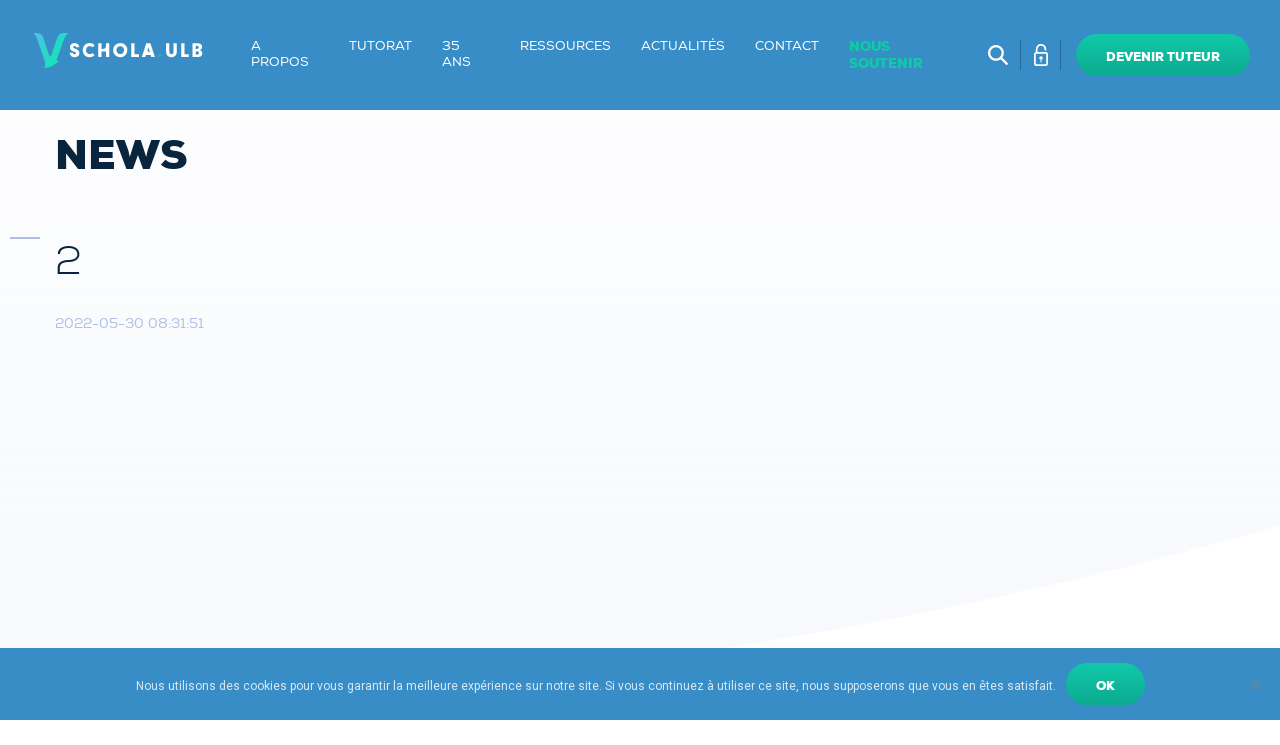

--- FILE ---
content_type: text/html; charset=UTF-8
request_url: https://www.schola-ulb.be/moments-de-rencontres-pour-lequipe-de-schola-ulb/2-7/
body_size: 12056
content:

<!DOCTYPE html>

<html lang="en">
<head>
    <meta charset="UTF-8">
	<meta name="viewport" content="width=device-width, initial-scale=1.0">
	<meta http-equiv="X-UA-Compatible" content="ie=edge">
	<title>2 |Schola ULB</title>  <meta property="og:type" content="page" />
  <meta property="og:title" content="2" />
  <meta property="og:description" content="" />
  <meta property="og:url" content="https://www.schola-ulb.be/moments-de-rencontres-pour-lequipe-de-schola-ulb/2-7/" />
  <meta property="og:image" content="https://www.schola-ulb.be/content/themes/schola-theme/dist/assets/images/og_format.jpg" />  <meta property="og:site_name" content="Schola ULB" />  <meta name="twitter:card" content="summary_large_image">
  <meta name="twitter:site" content="#schola-ulb">
  <meta name="twitter:title" content="2">
  <meta name="twitter:description" content="">

  <link rel="stylesheet" href="https://cdnjs.cloudflare.com/ajax/libs/Swiper/4.4.1/css/swiper.min.css">

  <link href="https://fonts.googleapis.com/css?family=Roboto:400,400i,500,700" rel="stylesheet"><title>2 &#8211; Schola ULB</title>
<meta name='robots' content='max-image-preview:large' />
	<style>img:is([sizes="auto" i], [sizes^="auto," i]) { contain-intrinsic-size: 3000px 1500px }</style>
	
<!-- Google Tag Manager for WordPress by gtm4wp.com -->
<script data-cfasync="false" data-pagespeed-no-defer>
	var gtm4wp_datalayer_name = "dataLayer";
	var dataLayer = dataLayer || [];
</script>
<!-- End Google Tag Manager for WordPress by gtm4wp.com --><link rel='dns-prefetch' href='//cdnjs.cloudflare.com' />
		<!-- This site uses the Google Analytics by MonsterInsights plugin v9.11.1 - Using Analytics tracking - https://www.monsterinsights.com/ -->
							<script src="//www.googletagmanager.com/gtag/js?id=G-7PLTR83LDV"  data-cfasync="false" data-wpfc-render="false" type="text/javascript" async></script>
			<script data-cfasync="false" data-wpfc-render="false" type="text/javascript">
				var mi_version = '9.11.1';
				var mi_track_user = true;
				var mi_no_track_reason = '';
								var MonsterInsightsDefaultLocations = {"page_location":"https:\/\/www.schola-ulb.be\/moments-de-rencontres-pour-lequipe-de-schola-ulb\/2-7\/?q=\/moments-de-rencontres-pour-lequipe-de-schola-ulb\/2-7\/&"};
								if ( typeof MonsterInsightsPrivacyGuardFilter === 'function' ) {
					var MonsterInsightsLocations = (typeof MonsterInsightsExcludeQuery === 'object') ? MonsterInsightsPrivacyGuardFilter( MonsterInsightsExcludeQuery ) : MonsterInsightsPrivacyGuardFilter( MonsterInsightsDefaultLocations );
				} else {
					var MonsterInsightsLocations = (typeof MonsterInsightsExcludeQuery === 'object') ? MonsterInsightsExcludeQuery : MonsterInsightsDefaultLocations;
				}

								var disableStrs = [
										'ga-disable-G-7PLTR83LDV',
									];

				/* Function to detect opted out users */
				function __gtagTrackerIsOptedOut() {
					for (var index = 0; index < disableStrs.length; index++) {
						if (document.cookie.indexOf(disableStrs[index] + '=true') > -1) {
							return true;
						}
					}

					return false;
				}

				/* Disable tracking if the opt-out cookie exists. */
				if (__gtagTrackerIsOptedOut()) {
					for (var index = 0; index < disableStrs.length; index++) {
						window[disableStrs[index]] = true;
					}
				}

				/* Opt-out function */
				function __gtagTrackerOptout() {
					for (var index = 0; index < disableStrs.length; index++) {
						document.cookie = disableStrs[index] + '=true; expires=Thu, 31 Dec 2099 23:59:59 UTC; path=/';
						window[disableStrs[index]] = true;
					}
				}

				if ('undefined' === typeof gaOptout) {
					function gaOptout() {
						__gtagTrackerOptout();
					}
				}
								window.dataLayer = window.dataLayer || [];

				window.MonsterInsightsDualTracker = {
					helpers: {},
					trackers: {},
				};
				if (mi_track_user) {
					function __gtagDataLayer() {
						dataLayer.push(arguments);
					}

					function __gtagTracker(type, name, parameters) {
						if (!parameters) {
							parameters = {};
						}

						if (parameters.send_to) {
							__gtagDataLayer.apply(null, arguments);
							return;
						}

						if (type === 'event') {
														parameters.send_to = monsterinsights_frontend.v4_id;
							var hookName = name;
							if (typeof parameters['event_category'] !== 'undefined') {
								hookName = parameters['event_category'] + ':' + name;
							}

							if (typeof MonsterInsightsDualTracker.trackers[hookName] !== 'undefined') {
								MonsterInsightsDualTracker.trackers[hookName](parameters);
							} else {
								__gtagDataLayer('event', name, parameters);
							}
							
						} else {
							__gtagDataLayer.apply(null, arguments);
						}
					}

					__gtagTracker('js', new Date());
					__gtagTracker('set', {
						'developer_id.dZGIzZG': true,
											});
					if ( MonsterInsightsLocations.page_location ) {
						__gtagTracker('set', MonsterInsightsLocations);
					}
										__gtagTracker('config', 'G-7PLTR83LDV', {"forceSSL":"true"} );
										window.gtag = __gtagTracker;										(function () {
						/* https://developers.google.com/analytics/devguides/collection/analyticsjs/ */
						/* ga and __gaTracker compatibility shim. */
						var noopfn = function () {
							return null;
						};
						var newtracker = function () {
							return new Tracker();
						};
						var Tracker = function () {
							return null;
						};
						var p = Tracker.prototype;
						p.get = noopfn;
						p.set = noopfn;
						p.send = function () {
							var args = Array.prototype.slice.call(arguments);
							args.unshift('send');
							__gaTracker.apply(null, args);
						};
						var __gaTracker = function () {
							var len = arguments.length;
							if (len === 0) {
								return;
							}
							var f = arguments[len - 1];
							if (typeof f !== 'object' || f === null || typeof f.hitCallback !== 'function') {
								if ('send' === arguments[0]) {
									var hitConverted, hitObject = false, action;
									if ('event' === arguments[1]) {
										if ('undefined' !== typeof arguments[3]) {
											hitObject = {
												'eventAction': arguments[3],
												'eventCategory': arguments[2],
												'eventLabel': arguments[4],
												'value': arguments[5] ? arguments[5] : 1,
											}
										}
									}
									if ('pageview' === arguments[1]) {
										if ('undefined' !== typeof arguments[2]) {
											hitObject = {
												'eventAction': 'page_view',
												'page_path': arguments[2],
											}
										}
									}
									if (typeof arguments[2] === 'object') {
										hitObject = arguments[2];
									}
									if (typeof arguments[5] === 'object') {
										Object.assign(hitObject, arguments[5]);
									}
									if ('undefined' !== typeof arguments[1].hitType) {
										hitObject = arguments[1];
										if ('pageview' === hitObject.hitType) {
											hitObject.eventAction = 'page_view';
										}
									}
									if (hitObject) {
										action = 'timing' === arguments[1].hitType ? 'timing_complete' : hitObject.eventAction;
										hitConverted = mapArgs(hitObject);
										__gtagTracker('event', action, hitConverted);
									}
								}
								return;
							}

							function mapArgs(args) {
								var arg, hit = {};
								var gaMap = {
									'eventCategory': 'event_category',
									'eventAction': 'event_action',
									'eventLabel': 'event_label',
									'eventValue': 'event_value',
									'nonInteraction': 'non_interaction',
									'timingCategory': 'event_category',
									'timingVar': 'name',
									'timingValue': 'value',
									'timingLabel': 'event_label',
									'page': 'page_path',
									'location': 'page_location',
									'title': 'page_title',
									'referrer' : 'page_referrer',
								};
								for (arg in args) {
																		if (!(!args.hasOwnProperty(arg) || !gaMap.hasOwnProperty(arg))) {
										hit[gaMap[arg]] = args[arg];
									} else {
										hit[arg] = args[arg];
									}
								}
								return hit;
							}

							try {
								f.hitCallback();
							} catch (ex) {
							}
						};
						__gaTracker.create = newtracker;
						__gaTracker.getByName = newtracker;
						__gaTracker.getAll = function () {
							return [];
						};
						__gaTracker.remove = noopfn;
						__gaTracker.loaded = true;
						window['__gaTracker'] = __gaTracker;
					})();
									} else {
										console.log("");
					(function () {
						function __gtagTracker() {
							return null;
						}

						window['__gtagTracker'] = __gtagTracker;
						window['gtag'] = __gtagTracker;
					})();
									}
			</script>
							<!-- / Google Analytics by MonsterInsights -->
		<script type="text/javascript">
/* <![CDATA[ */
window._wpemojiSettings = {"baseUrl":"https:\/\/s.w.org\/images\/core\/emoji\/16.0.1\/72x72\/","ext":".png","svgUrl":"https:\/\/s.w.org\/images\/core\/emoji\/16.0.1\/svg\/","svgExt":".svg","source":{"concatemoji":"https:\/\/www.schola-ulb.be\/cms\/wp-includes\/js\/wp-emoji-release.min.js?ver=6.8.3"}};
/*! This file is auto-generated */
!function(s,n){var o,i,e;function c(e){try{var t={supportTests:e,timestamp:(new Date).valueOf()};sessionStorage.setItem(o,JSON.stringify(t))}catch(e){}}function p(e,t,n){e.clearRect(0,0,e.canvas.width,e.canvas.height),e.fillText(t,0,0);var t=new Uint32Array(e.getImageData(0,0,e.canvas.width,e.canvas.height).data),a=(e.clearRect(0,0,e.canvas.width,e.canvas.height),e.fillText(n,0,0),new Uint32Array(e.getImageData(0,0,e.canvas.width,e.canvas.height).data));return t.every(function(e,t){return e===a[t]})}function u(e,t){e.clearRect(0,0,e.canvas.width,e.canvas.height),e.fillText(t,0,0);for(var n=e.getImageData(16,16,1,1),a=0;a<n.data.length;a++)if(0!==n.data[a])return!1;return!0}function f(e,t,n,a){switch(t){case"flag":return n(e,"\ud83c\udff3\ufe0f\u200d\u26a7\ufe0f","\ud83c\udff3\ufe0f\u200b\u26a7\ufe0f")?!1:!n(e,"\ud83c\udde8\ud83c\uddf6","\ud83c\udde8\u200b\ud83c\uddf6")&&!n(e,"\ud83c\udff4\udb40\udc67\udb40\udc62\udb40\udc65\udb40\udc6e\udb40\udc67\udb40\udc7f","\ud83c\udff4\u200b\udb40\udc67\u200b\udb40\udc62\u200b\udb40\udc65\u200b\udb40\udc6e\u200b\udb40\udc67\u200b\udb40\udc7f");case"emoji":return!a(e,"\ud83e\udedf")}return!1}function g(e,t,n,a){var r="undefined"!=typeof WorkerGlobalScope&&self instanceof WorkerGlobalScope?new OffscreenCanvas(300,150):s.createElement("canvas"),o=r.getContext("2d",{willReadFrequently:!0}),i=(o.textBaseline="top",o.font="600 32px Arial",{});return e.forEach(function(e){i[e]=t(o,e,n,a)}),i}function t(e){var t=s.createElement("script");t.src=e,t.defer=!0,s.head.appendChild(t)}"undefined"!=typeof Promise&&(o="wpEmojiSettingsSupports",i=["flag","emoji"],n.supports={everything:!0,everythingExceptFlag:!0},e=new Promise(function(e){s.addEventListener("DOMContentLoaded",e,{once:!0})}),new Promise(function(t){var n=function(){try{var e=JSON.parse(sessionStorage.getItem(o));if("object"==typeof e&&"number"==typeof e.timestamp&&(new Date).valueOf()<e.timestamp+604800&&"object"==typeof e.supportTests)return e.supportTests}catch(e){}return null}();if(!n){if("undefined"!=typeof Worker&&"undefined"!=typeof OffscreenCanvas&&"undefined"!=typeof URL&&URL.createObjectURL&&"undefined"!=typeof Blob)try{var e="postMessage("+g.toString()+"("+[JSON.stringify(i),f.toString(),p.toString(),u.toString()].join(",")+"));",a=new Blob([e],{type:"text/javascript"}),r=new Worker(URL.createObjectURL(a),{name:"wpTestEmojiSupports"});return void(r.onmessage=function(e){c(n=e.data),r.terminate(),t(n)})}catch(e){}c(n=g(i,f,p,u))}t(n)}).then(function(e){for(var t in e)n.supports[t]=e[t],n.supports.everything=n.supports.everything&&n.supports[t],"flag"!==t&&(n.supports.everythingExceptFlag=n.supports.everythingExceptFlag&&n.supports[t]);n.supports.everythingExceptFlag=n.supports.everythingExceptFlag&&!n.supports.flag,n.DOMReady=!1,n.readyCallback=function(){n.DOMReady=!0}}).then(function(){return e}).then(function(){var e;n.supports.everything||(n.readyCallback(),(e=n.source||{}).concatemoji?t(e.concatemoji):e.wpemoji&&e.twemoji&&(t(e.twemoji),t(e.wpemoji)))}))}((window,document),window._wpemojiSettings);
/* ]]> */
</script>
<style id='wp-emoji-styles-inline-css' type='text/css'>

	img.wp-smiley, img.emoji {
		display: inline !important;
		border: none !important;
		box-shadow: none !important;
		height: 1em !important;
		width: 1em !important;
		margin: 0 0.07em !important;
		vertical-align: -0.1em !important;
		background: none !important;
		padding: 0 !important;
	}
</style>
<link rel='stylesheet' id='wp-block-library-css' href='https://www.schola-ulb.be/cms/wp-includes/css/dist/block-library/style.min.css?ver=6.8.3' type='text/css' media='all' />
<style id='classic-theme-styles-inline-css' type='text/css'>
/*! This file is auto-generated */
.wp-block-button__link{color:#fff;background-color:#32373c;border-radius:9999px;box-shadow:none;text-decoration:none;padding:calc(.667em + 2px) calc(1.333em + 2px);font-size:1.125em}.wp-block-file__button{background:#32373c;color:#fff;text-decoration:none}
</style>
<style id='global-styles-inline-css' type='text/css'>
:root{--wp--preset--aspect-ratio--square: 1;--wp--preset--aspect-ratio--4-3: 4/3;--wp--preset--aspect-ratio--3-4: 3/4;--wp--preset--aspect-ratio--3-2: 3/2;--wp--preset--aspect-ratio--2-3: 2/3;--wp--preset--aspect-ratio--16-9: 16/9;--wp--preset--aspect-ratio--9-16: 9/16;--wp--preset--color--black: #000000;--wp--preset--color--cyan-bluish-gray: #abb8c3;--wp--preset--color--white: #ffffff;--wp--preset--color--pale-pink: #f78da7;--wp--preset--color--vivid-red: #cf2e2e;--wp--preset--color--luminous-vivid-orange: #ff6900;--wp--preset--color--luminous-vivid-amber: #fcb900;--wp--preset--color--light-green-cyan: #7bdcb5;--wp--preset--color--vivid-green-cyan: #00d084;--wp--preset--color--pale-cyan-blue: #8ed1fc;--wp--preset--color--vivid-cyan-blue: #0693e3;--wp--preset--color--vivid-purple: #9b51e0;--wp--preset--gradient--vivid-cyan-blue-to-vivid-purple: linear-gradient(135deg,rgba(6,147,227,1) 0%,rgb(155,81,224) 100%);--wp--preset--gradient--light-green-cyan-to-vivid-green-cyan: linear-gradient(135deg,rgb(122,220,180) 0%,rgb(0,208,130) 100%);--wp--preset--gradient--luminous-vivid-amber-to-luminous-vivid-orange: linear-gradient(135deg,rgba(252,185,0,1) 0%,rgba(255,105,0,1) 100%);--wp--preset--gradient--luminous-vivid-orange-to-vivid-red: linear-gradient(135deg,rgba(255,105,0,1) 0%,rgb(207,46,46) 100%);--wp--preset--gradient--very-light-gray-to-cyan-bluish-gray: linear-gradient(135deg,rgb(238,238,238) 0%,rgb(169,184,195) 100%);--wp--preset--gradient--cool-to-warm-spectrum: linear-gradient(135deg,rgb(74,234,220) 0%,rgb(151,120,209) 20%,rgb(207,42,186) 40%,rgb(238,44,130) 60%,rgb(251,105,98) 80%,rgb(254,248,76) 100%);--wp--preset--gradient--blush-light-purple: linear-gradient(135deg,rgb(255,206,236) 0%,rgb(152,150,240) 100%);--wp--preset--gradient--blush-bordeaux: linear-gradient(135deg,rgb(254,205,165) 0%,rgb(254,45,45) 50%,rgb(107,0,62) 100%);--wp--preset--gradient--luminous-dusk: linear-gradient(135deg,rgb(255,203,112) 0%,rgb(199,81,192) 50%,rgb(65,88,208) 100%);--wp--preset--gradient--pale-ocean: linear-gradient(135deg,rgb(255,245,203) 0%,rgb(182,227,212) 50%,rgb(51,167,181) 100%);--wp--preset--gradient--electric-grass: linear-gradient(135deg,rgb(202,248,128) 0%,rgb(113,206,126) 100%);--wp--preset--gradient--midnight: linear-gradient(135deg,rgb(2,3,129) 0%,rgb(40,116,252) 100%);--wp--preset--font-size--small: 13px;--wp--preset--font-size--medium: 20px;--wp--preset--font-size--large: 36px;--wp--preset--font-size--x-large: 42px;--wp--preset--spacing--20: 0.44rem;--wp--preset--spacing--30: 0.67rem;--wp--preset--spacing--40: 1rem;--wp--preset--spacing--50: 1.5rem;--wp--preset--spacing--60: 2.25rem;--wp--preset--spacing--70: 3.38rem;--wp--preset--spacing--80: 5.06rem;--wp--preset--shadow--natural: 6px 6px 9px rgba(0, 0, 0, 0.2);--wp--preset--shadow--deep: 12px 12px 50px rgba(0, 0, 0, 0.4);--wp--preset--shadow--sharp: 6px 6px 0px rgba(0, 0, 0, 0.2);--wp--preset--shadow--outlined: 6px 6px 0px -3px rgba(255, 255, 255, 1), 6px 6px rgba(0, 0, 0, 1);--wp--preset--shadow--crisp: 6px 6px 0px rgba(0, 0, 0, 1);}:where(.is-layout-flex){gap: 0.5em;}:where(.is-layout-grid){gap: 0.5em;}body .is-layout-flex{display: flex;}.is-layout-flex{flex-wrap: wrap;align-items: center;}.is-layout-flex > :is(*, div){margin: 0;}body .is-layout-grid{display: grid;}.is-layout-grid > :is(*, div){margin: 0;}:where(.wp-block-columns.is-layout-flex){gap: 2em;}:where(.wp-block-columns.is-layout-grid){gap: 2em;}:where(.wp-block-post-template.is-layout-flex){gap: 1.25em;}:where(.wp-block-post-template.is-layout-grid){gap: 1.25em;}.has-black-color{color: var(--wp--preset--color--black) !important;}.has-cyan-bluish-gray-color{color: var(--wp--preset--color--cyan-bluish-gray) !important;}.has-white-color{color: var(--wp--preset--color--white) !important;}.has-pale-pink-color{color: var(--wp--preset--color--pale-pink) !important;}.has-vivid-red-color{color: var(--wp--preset--color--vivid-red) !important;}.has-luminous-vivid-orange-color{color: var(--wp--preset--color--luminous-vivid-orange) !important;}.has-luminous-vivid-amber-color{color: var(--wp--preset--color--luminous-vivid-amber) !important;}.has-light-green-cyan-color{color: var(--wp--preset--color--light-green-cyan) !important;}.has-vivid-green-cyan-color{color: var(--wp--preset--color--vivid-green-cyan) !important;}.has-pale-cyan-blue-color{color: var(--wp--preset--color--pale-cyan-blue) !important;}.has-vivid-cyan-blue-color{color: var(--wp--preset--color--vivid-cyan-blue) !important;}.has-vivid-purple-color{color: var(--wp--preset--color--vivid-purple) !important;}.has-black-background-color{background-color: var(--wp--preset--color--black) !important;}.has-cyan-bluish-gray-background-color{background-color: var(--wp--preset--color--cyan-bluish-gray) !important;}.has-white-background-color{background-color: var(--wp--preset--color--white) !important;}.has-pale-pink-background-color{background-color: var(--wp--preset--color--pale-pink) !important;}.has-vivid-red-background-color{background-color: var(--wp--preset--color--vivid-red) !important;}.has-luminous-vivid-orange-background-color{background-color: var(--wp--preset--color--luminous-vivid-orange) !important;}.has-luminous-vivid-amber-background-color{background-color: var(--wp--preset--color--luminous-vivid-amber) !important;}.has-light-green-cyan-background-color{background-color: var(--wp--preset--color--light-green-cyan) !important;}.has-vivid-green-cyan-background-color{background-color: var(--wp--preset--color--vivid-green-cyan) !important;}.has-pale-cyan-blue-background-color{background-color: var(--wp--preset--color--pale-cyan-blue) !important;}.has-vivid-cyan-blue-background-color{background-color: var(--wp--preset--color--vivid-cyan-blue) !important;}.has-vivid-purple-background-color{background-color: var(--wp--preset--color--vivid-purple) !important;}.has-black-border-color{border-color: var(--wp--preset--color--black) !important;}.has-cyan-bluish-gray-border-color{border-color: var(--wp--preset--color--cyan-bluish-gray) !important;}.has-white-border-color{border-color: var(--wp--preset--color--white) !important;}.has-pale-pink-border-color{border-color: var(--wp--preset--color--pale-pink) !important;}.has-vivid-red-border-color{border-color: var(--wp--preset--color--vivid-red) !important;}.has-luminous-vivid-orange-border-color{border-color: var(--wp--preset--color--luminous-vivid-orange) !important;}.has-luminous-vivid-amber-border-color{border-color: var(--wp--preset--color--luminous-vivid-amber) !important;}.has-light-green-cyan-border-color{border-color: var(--wp--preset--color--light-green-cyan) !important;}.has-vivid-green-cyan-border-color{border-color: var(--wp--preset--color--vivid-green-cyan) !important;}.has-pale-cyan-blue-border-color{border-color: var(--wp--preset--color--pale-cyan-blue) !important;}.has-vivid-cyan-blue-border-color{border-color: var(--wp--preset--color--vivid-cyan-blue) !important;}.has-vivid-purple-border-color{border-color: var(--wp--preset--color--vivid-purple) !important;}.has-vivid-cyan-blue-to-vivid-purple-gradient-background{background: var(--wp--preset--gradient--vivid-cyan-blue-to-vivid-purple) !important;}.has-light-green-cyan-to-vivid-green-cyan-gradient-background{background: var(--wp--preset--gradient--light-green-cyan-to-vivid-green-cyan) !important;}.has-luminous-vivid-amber-to-luminous-vivid-orange-gradient-background{background: var(--wp--preset--gradient--luminous-vivid-amber-to-luminous-vivid-orange) !important;}.has-luminous-vivid-orange-to-vivid-red-gradient-background{background: var(--wp--preset--gradient--luminous-vivid-orange-to-vivid-red) !important;}.has-very-light-gray-to-cyan-bluish-gray-gradient-background{background: var(--wp--preset--gradient--very-light-gray-to-cyan-bluish-gray) !important;}.has-cool-to-warm-spectrum-gradient-background{background: var(--wp--preset--gradient--cool-to-warm-spectrum) !important;}.has-blush-light-purple-gradient-background{background: var(--wp--preset--gradient--blush-light-purple) !important;}.has-blush-bordeaux-gradient-background{background: var(--wp--preset--gradient--blush-bordeaux) !important;}.has-luminous-dusk-gradient-background{background: var(--wp--preset--gradient--luminous-dusk) !important;}.has-pale-ocean-gradient-background{background: var(--wp--preset--gradient--pale-ocean) !important;}.has-electric-grass-gradient-background{background: var(--wp--preset--gradient--electric-grass) !important;}.has-midnight-gradient-background{background: var(--wp--preset--gradient--midnight) !important;}.has-small-font-size{font-size: var(--wp--preset--font-size--small) !important;}.has-medium-font-size{font-size: var(--wp--preset--font-size--medium) !important;}.has-large-font-size{font-size: var(--wp--preset--font-size--large) !important;}.has-x-large-font-size{font-size: var(--wp--preset--font-size--x-large) !important;}
:where(.wp-block-post-template.is-layout-flex){gap: 1.25em;}:where(.wp-block-post-template.is-layout-grid){gap: 1.25em;}
:where(.wp-block-columns.is-layout-flex){gap: 2em;}:where(.wp-block-columns.is-layout-grid){gap: 2em;}
:root :where(.wp-block-pullquote){font-size: 1.5em;line-height: 1.6;}
</style>
<link rel='stylesheet' id='cookie-notice-front-css' href='https://www.schola-ulb.be/content/plugins/cookie-notice/css/front.min.css?ver=2.5.11' type='text/css' media='all' />
<link rel='stylesheet' id='leaflet-css' href='//cdnjs.cloudflare.com/ajax/libs/leaflet/1.3.3/leaflet.css?ver=1.0.0' type='text/css' media='all' />
<link rel='stylesheet' id='css-css' href='https://www.schola-ulb.be/content/themes/schola-theme/dist/css/theme.min.css?ver=1.0' type='text/css' media='all' />
<script type="text/javascript" src="https://www.schola-ulb.be/content/plugins/google-analytics-for-wordpress/assets/js/frontend-gtag.min.js?ver=9.11.1" id="monsterinsights-frontend-script-js" async="async" data-wp-strategy="async"></script>
<script data-cfasync="false" data-wpfc-render="false" type="text/javascript" id='monsterinsights-frontend-script-js-extra'>/* <![CDATA[ */
var monsterinsights_frontend = {"js_events_tracking":"true","download_extensions":"doc,pdf,ppt,zip,xls,docx,pptx,xlsx","inbound_paths":"[]","home_url":"https:\/\/www.schola-ulb.be","hash_tracking":"false","v4_id":"G-7PLTR83LDV"};/* ]]> */
</script>
<script type="text/javascript" id="cookie-notice-front-js-before">
/* <![CDATA[ */
var cnArgs = {"ajaxUrl":"https:\/\/www.schola-ulb.be\/cms\/wp-admin\/admin-ajax.php","nonce":"64fcf40b68","hideEffect":"fade","position":"bottom","onScroll":false,"onScrollOffset":100,"onClick":false,"cookieName":"cookie_notice_accepted","cookieTime":2592000,"cookieTimeRejected":2592000,"globalCookie":false,"redirection":false,"cache":true,"revokeCookies":false,"revokeCookiesOpt":"automatic"};
/* ]]> */
</script>
<script type="text/javascript" src="https://www.schola-ulb.be/content/plugins/cookie-notice/js/front.min.js?ver=2.5.11" id="cookie-notice-front-js"></script>
<link rel="https://api.w.org/" href="https://www.schola-ulb.be/wp-json/" /><link rel="alternate" title="JSON" type="application/json" href="https://www.schola-ulb.be/wp-json/wp/v2/media/3140" /><link rel="alternate" title="oEmbed (JSON)" type="application/json+oembed" href="https://www.schola-ulb.be/wp-json/oembed/1.0/embed?url=https%3A%2F%2Fwww.schola-ulb.be%2Fmoments-de-rencontres-pour-lequipe-de-schola-ulb%2F2-7%2F" />
<link rel="alternate" title="oEmbed (XML)" type="text/xml+oembed" href="https://www.schola-ulb.be/wp-json/oembed/1.0/embed?url=https%3A%2F%2Fwww.schola-ulb.be%2Fmoments-de-rencontres-pour-lequipe-de-schola-ulb%2F2-7%2F&#038;format=xml" />

<!-- Google Tag Manager for WordPress by gtm4wp.com -->
<!-- GTM Container placement set to automatic -->
<script data-cfasync="false" data-pagespeed-no-defer>
	var dataLayer_content = {"pagePostType":"attachment","pagePostType2":"single-attachment","pagePostAuthor":"laetitiat"};
	dataLayer.push( dataLayer_content );
</script>
<script data-cfasync="false" data-pagespeed-no-defer>
(function(w,d,s,l,i){w[l]=w[l]||[];w[l].push({'gtm.start':
new Date().getTime(),event:'gtm.js'});var f=d.getElementsByTagName(s)[0],
j=d.createElement(s),dl=l!='dataLayer'?'&l='+l:'';j.async=true;j.src=
'//www.googletagmanager.com/gtm.js?id='+i+dl;f.parentNode.insertBefore(j,f);
})(window,document,'script','dataLayer','GTM-TQRZV2G4');
</script>
<!-- End Google Tag Manager for WordPress by gtm4wp.com --><script type="text/javascript">
//<![CDATA[
var themosis = {
ajaxurl: 'https://www.schola-ulb.be/cms/wp-admin/admin-ajax.php',
};
//]]>
</script><link rel="icon" href="https://www.schola-ulb.be/content/uploads/2018/11/favicon@3x-100x100.png" sizes="32x32" />
<link rel="icon" href="https://www.schola-ulb.be/content/uploads/2018/11/favicon@3x.png" sizes="192x192" />
<link rel="apple-touch-icon" href="https://www.schola-ulb.be/content/uploads/2018/11/favicon@3x.png" />
<meta name="msapplication-TileImage" content="https://www.schola-ulb.be/content/uploads/2018/11/favicon@3x.png" />

</head>
<bodyclass="attachment wp-singular attachment-template-default single single-attachment postid-3140 attachmentid-3140 attachment-jpeg wp-theme-schola-theme cookies-not-set"><header class="topbar">
  <div class="topbar__left"><a href="https://www.schola-ulb.be" class="topbar__brand">
  <img src="https://www.schola-ulb.be/content/themes/schola-theme/dist/assets/images/schola.svg" alt="Schola ULB">
</a>
    <button class="burger" aria-expanded="false" aria-controls="off-canvas">
      Ouvrir le menu
      <span></span>
    </button>
  </div>
  <div class="topbar__container"><nav class="topbar__navigation"><ul id="menu-header-mention" class="topbar__menu"><li id="menu-item-173" class="menu-item menu-item-type-post_type menu-item-object-page menu-item-173"><a href="https://www.schola-ulb.be/a-propos/">A propos</a></li>
<li id="menu-item-348" class="tutorat-container menu-item menu-item-type-post_type menu-item-object-page menu-item-348"><a href="https://www.schola-ulb.be/tutorat/">Tutorat</a></li>
<li id="menu-item-5120" class="menu-item menu-item-type-post_type menu-item-object-page menu-item-5120"><a href="https://www.schola-ulb.be/35ans/">35 ans</a></li>
<li id="menu-item-174" class="menu-item menu-item-type-post_type menu-item-object-page menu-item-174"><a href="https://www.schola-ulb.be/ressources/">Ressources</a></li>
<li id="menu-item-179" class="menu-item menu-item-type-post_type menu-item-object-page current_page_parent menu-item-179"><a href="https://www.schola-ulb.be/news/">Actualités</a></li>
<li id="menu-item-180" class="menu-item menu-item-type-post_type menu-item-object-page menu-item-180"><a href="https://www.schola-ulb.be/contact/">Contact</a></li>
<li id="menu-item-181" class="bold menu-item menu-item-type-post_type menu-item-object-page menu-item-181"><a href="https://www.schola-ulb.be/nous-soutenir/">Nous soutenir</a></li>
</ul><div class="menu_tutorats"><ul id="menu-header-tutorats" class="menu"><li id="menu-item-844" class="menu-firstStep menu-item-844"><a href="https://www.schola-ulb.be/tutorat/">Comment ça fonctionne ?</a></li>
<li id="menu-item-851" class="has-submenu menu-firstStep menu-item-851"><a href="#">Je suis</a>
<ul class="sub-menu links-list">
<li class="linkMenu objectFitContainer"><a class="links-list__el " href="https://www.schola-ulb.be/tutorat/eleves/"><object class="svg" data="https://www.schola-ulb.be/content/uploads/2018/12/svg-eleve.svg" type="image/svg+xml" height="50" width="50">
<img src="https://www.schola-ulb.be/content/uploads/2018/12/svg-eleve.svg" alt="Elèves">
</object></a><a href="https://www.schola-ulb.be/tutorat/eleves/" class="h5">Elèves</a><a class="cta" href="https://schola-ulb.efficy.cloud/crm/guest?app=Schola&#038;page=form.htm" target="_blank">M&rsquo;inscrire</a><a class="linkMore" href="https://www.schola-ulb.be/tutorat/eleves/">En savoir plus</a></li></li>
<li class="linkMenu objectFitContainer"><a class="links-list__el " href="https://www.schola-ulb.be/tutorat/parents/"><object class="svg" data="https://www.schola-ulb.be/content/uploads/2018/12/svg-parent.svg" type="image/svg+xml" height="50" width="50">
<img src="https://www.schola-ulb.be/content/uploads/2018/12/svg-parent.svg" alt="Parents">
</object></a><a href="https://www.schola-ulb.be/tutorat/parents/" class="h5">Parents</a></li></li>
<li class="linkMenu objectFitContainer"><a class="links-list__el " href="https://www.schola-ulb.be/tutorat/tuteurs/"><object class="svg" data="https://www.schola-ulb.be/content/uploads/2018/12/svg-tuteur.svg" type="image/svg+xml" height="50" width="50">
<img src="https://www.schola-ulb.be/content/uploads/2018/12/svg-tuteur.svg" alt="Tuteurs">
</object></a><a href="https://www.schola-ulb.be/tutorat/tuteurs/" class="h5">Tuteurs</a><a class="cta" href="https://schola-ulb.efficy.cloud/public" target="_blank">Me connecter</a><a class="linkMore" href="https://www.schola-ulb.be/tutorat/tuteurs/">En savoir plus</a></li></li>
<li class="linkMenu objectFitContainer"><a class="links-list__el " href="https://www.schola-ulb.be/tutorat/etudiants-candidats-tuteurs/"><object class="svg" data="https://www.schola-ulb.be/content/uploads/2018/12/svg-candidat.svg" type="image/svg+xml" height="50" width="50">
<img src="https://www.schola-ulb.be/content/uploads/2018/12/svg-candidat.svg" alt="Candidats tuteurs">
</object></a><a href="https://www.schola-ulb.be/tutorat/etudiants-candidats-tuteurs/" class="h5">Candidats tuteurs</a><a class="cta" href="https://schola-ulb.efficy.cloud/crm/guest?app=Schola&#038;page=form.htm" target="_blank">M&rsquo;inscrire</a><a class="linkMore" href="https://www.schola-ulb.be/tutorat/etudiants-candidats-tuteurs/">En savoir plus</a></li></li>
<li class="linkMenu objectFitContainer"><a class="links-list__el " href="https://www.schola-ulb.be/tutorat/membres-etablissements/"><object class="svg" data="https://www.schola-ulb.be/content/uploads/2018/12/svg-etablissement.svg" type="image/svg+xml" height="50" width="50">
<img src="https://www.schola-ulb.be/content/uploads/2018/12/svg-etablissement.svg" alt="Établissements">
</object></a><a href="https://www.schola-ulb.be/tutorat/membres-etablissements/" class="h5">Établissements</a><a class="cta" href="https://schola-ulb.efficy.cloud/" target="_blank">Me connecter</a><a class="linkMore" href="https://www.schola-ulb.be/tutorat/membres-etablissements/">En savoir plus</a></li></li>
<li class="linkMenu objectFitContainer"><a class="links-list__el " href="https://www.schola-ulb.be/nous-soutenir/"><object class="svg" data="https://www.schola-ulb.be/content/uploads/2018/12/svg-donateur.svg" type="image/svg+xml" height="50" width="50">
<img src="https://www.schola-ulb.be/content/uploads/2018/12/svg-donateur.svg" alt="Donateurs">
</object></a><a href="https://www.schola-ulb.be/nous-soutenir/" class="h5">Donateurs</a></li></li>
</ul>
</li>
<li id="menu-item-845" class="menu-firstStep menu-item-845"><a href="https://www.schola-ulb.be/tutorat/nos-etablissements-partenaires/">Nos établissements partenaires</a></li>
<li id="menu-item-852" class="menu-firstStep menu-item-852"><a href="https://www.schola-ulb.be/tutorat/tuteurs/">Qui sont nos tuteurs ?</a></li>
</ul></div></nav>
  <menu class="topbar__right"><form class="searchform" role="search" action="https://www.schola-ulb.be" method="GET" accept-charset="UTF-8">
  <div id="input-search1" class="input-search open-r"><input type="text" name="s" id="s" placeholder="Rechercher sur le site" autocomplete="off">
    <input class="submit-search" type="submit" value="Rechercher">
  </div>
  <div class="btn-search">
    <span id="fake-search1" class="fake-search open-r">Search</span>
  </div></form>

    <div id="lock1" class="lock">
      <div id="connections-wrapper1" class="connections-wrapper">
        <strong>Connexion</strong>
        <ul class="connections-list">
          <li class="connections-list__el">
            <small>Tuteur</small>
            <a class="cta" href="https://schola-ulb.efficy.cloud/public" target="_blank">Me connecter</a>
          </li>
          <li class="connections-list__el">
            <small>Élève</small>
            <a class="cta" href="https://schola-ulb.efficy.cloud/public" target="_blank">Me connecter</a>
          </li>
          <li class="connections-list__el">
            <small>Coordinateur</small>
            <a class="cta" href="https://schola-ulb.efficy.cloud/" target="_blank">Me connecter</a>
          </li>
        </ul>
      </div>
    </div>

    <a class="cta" href="https://schola-ulb.efficy.cloud/crm/guest?app=Schola&page=form.htm" target="_blank">Devenir tuteur</a>
  </menu></div>
</header>
<main><article class="article-single">

  <div class="bg--grey-r">
    <div class="the-title grid--lg">
      <h1>News</h1>
      <h2></h2>
      <h3>2</h3>
      <small>2022-05-30 08:31:51</small>
    </div>
  </div>    <div class="grid">
      <aside class="c--3 c--start--10"></aside>
    </div>
</article></main><footer class="footer">
<div class="plume">
  <span class="plume-big" parallax-scroll="20"></span>
  <span class="plume-medium" parallax-scroll="8"></span>
  <span class="plume-small" parallax-scroll="11"></span>
</div>
<div class="grid"><section class="footer-mention c--3">
<div class="mention-wrapper">
  <h2>Liens utiles</h2><ul id="menu-liens-utiles" class="link-wrapper"><li id="menu-item-4309" class="menu-item menu-item-type-custom menu-item-object-custom menu-item-4309"><a href="https://www.schola-ulb.be/content/uploads/2024/01/Memorandum-Schola-ULB-2024.pdf">Mémorandum 2024</a></li>
<li id="menu-item-188" class="menu-item menu-item-type-custom menu-item-object-custom menu-item-188"><a href="https://www.schola-ulb.be/nous-soutenir/">Faites un don</a></li>
<li id="menu-item-2851" class="menu-item menu-item-type-post_type menu-item-object-page menu-item-2851"><a href="https://www.schola-ulb.be/presse/">Presse</a></li>
<li id="menu-item-187" class="menu-item menu-item-type-custom menu-item-object-custom menu-item-187"><a href="https://www.schola-ulb.be/content/uploads/2025/02/2024-Rapport-activite-asbl-ScholaULB-versiondigitale.pdf">Rapport d’activité 2024</a></li>
<li id="menu-item-189" class="menu-item menu-item-type-custom menu-item-object-custom menu-item-189"><a href="https://www.schola-ulb.be/le-mot-du-president/">Le mot du président</a></li>
<li id="menu-item-5119" class="menu-item menu-item-type-post_type menu-item-object-page menu-item-5119"><a href="https://www.schola-ulb.be/je-serai/">« Je Serai »</a></li>
</ul>
  <h2>Mentions légales</h2><ul id="menu-mentions-legales" class="mention-wrapper"><li id="menu-item-186" class="menu-item menu-item-type-post_type menu-item-object-page menu-item-186"><a href="https://www.schola-ulb.be/politique-de-confidentialite/">© Schola ULB 2025</a></li>
</ul>
</div>
</section>
<section class="footer-contact c--3">    <div class="contact-wrapper">
      <h2>Contact</h2>
      <ul>          <li class="footer-contact-phone"><a href="tel:02 650 36 44">02 650 36 44</a></li>          <li class="footer-contact-email"><a href="mailto:info@schola-ulb.be">info@schola-ulb.be</a></li>      </ul>
    </div>    <div class="address-postal-wrapper">
      <h2>Adresse postale</h2>
      <p>Avenue F. D. Roosevelt 50 CP 105 1050 Bruxelles </p>
    </div>    <div class="address-office-wrapper">
      <h2>Adresse de nos bureaux</h2>
      <p>Campus Solbosch Batiment AW (bureaux AW 1.105  &gt; 1.109) - Faculté de Droit</p>
    </div>    <div class="open-office-wrapper">
      <h2>Ouverture des bureaux</h2>
      <p>Du lundi au vendredi, de 9h à 12h30 et 13h30 à 17h00 (hors vacances scolaires)</p>
    </div></section>
<section class="footer-social c--3">  <div class="social-wrapper">
    <h2>Suivez-nous sur</h2>
      <ul>        <li class="social-wrapper__el social-wrapper__el--linkedin">
          <a href="https://www.linkedin.com/company/schola-ulb/">
            Linkedin
            <svg xmlns="http://www.w3.org/2000/svg" width="20" height="20" viewBox="0 0 20 20">
              <path fill="#FFF" fill-rule="nonzero" d="M4.477 20H.33V6.647h4.147V20zM2.4 4.826C1.076 4.826 0 3.728 0 2.402a2.402 2.402 0 0 1 4.802 0c0 1.326-1.075 2.424-2.4 2.424zM19.996 20h-4.138v-6.5c0-1.55-.031-3.536-2.156-3.536-2.155 0-2.486 1.683-2.486 3.424V20H7.074V6.647h3.977V8.47h.058c.554-1.05 1.906-2.156 3.923-2.156 4.196 0 4.968 2.763 4.968 6.352V20h-.004z"/>
            </svg>
          </a>
        </li>        <li class="social-wrapper__el social-wrapper__el--facebook">
          <a href="https://www.facebook.com/schola.ulb/">
            Facebook
            <svg xmlns="http://www.w3.org/2000/svg" width="10" height="20" viewBox="0 0 10 20">
              <path fill="#FFF" fill-rule="evenodd" d="M9.454 3.537a6.473 6.473 0 0 0-1.75-.266c-.71 0-2.24.452-2.24 1.33v2.101h3.634v3.537H5.464V20h-3.66v-9.76H0V6.701h1.803V4.92C1.803 2.234 3.06 0 6.093 0 7.13 0 8.989.053 10 .399l-.546 3.138z"/>
            </svg>
          </a>
        </li>        <li class="social-wrapper__el social-wrapper__el--twitter">
          <a href="https://twitter.com/scholaulb/">
            Twitter
            <svg xmlns="http://www.w3.org/2000/svg" width="24" height="20" viewBox="0 0 24 20">
              <path fill="#FFF" fill-rule="evenodd" d="M20.209 1.593A4.857 4.857 0 0 0 16.615 0c-2.717 0-4.922 2.26-4.922 5.049 0 .396.043.78.127 1.15C7.728 5.987 4.1 3.98 1.67.92a5.14 5.14 0 0 0-.666 2.542 5.08 5.08 0 0 0 2.191 4.202 4.834 4.834 0 0 1-2.232-.63v.062c0 2.447 1.698 4.489 3.952 4.95a4.798 4.798 0 0 1-2.224.088c.626 2.006 2.444 3.467 4.599 3.506A9.723 9.723 0 0 1 0 17.733 13.706 13.706 0 0 0 7.548 20c9.058 0 14.01-7.692 14.01-14.365 0-.22-.005-.439-.013-.654.962-.712 1.798-1.6 2.455-2.613a9.644 9.644 0 0 1-2.827.794A5.04 5.04 0 0 0 23.338.37a9.68 9.68 0 0 1-3.129 1.223z"/>
            </svg>
          </a>
        </li>        <li class="social-wrapper__el social-wrapper__el--youtube">
          <a href="https://www.youtube.com/channel/UCXwvFT29vbLmw0-kszBxvuw">
            Youtube
            <svg xmlns="http://www.w3.org/2000/svg" width="24" height="17" viewBox="0 0 24 17">
              <path fill="#FFF" fill-rule="nonzero" d="M725.498 119.66c.502 1.898.502 5.857.502 5.857s0 3.96-.502 5.857a2.982 2.982 0 0 1-2.121 2.118C721.505 134 714 134 714 134s-7.505 0-9.377-.508a2.982 2.982 0 0 1-2.121-2.118c-.502-1.897-.502-5.857-.502-5.857s0-3.96.502-5.857a3.027 3.027 0 0 1 2.121-2.152C706.495 117 714 117 714 117s7.505 0 9.377.508a3.027 3.027 0 0 1 2.121 2.152zm-13.953 9.452l6.273-3.595-6.273-3.595v7.19z" transform="translate(-702 -117)"/>
            </svg>
          </a>
        </li>        <li class="social-wrapper__el social-wrapper__el--instagram">
          <a href="https://www.instagram.com/schola_ulb/">
            Instagram
            <svg xmlns="http://www.w3.org/2000/svg" width="20" height="20" viewBox="0 0 20 20">
              <path fill="#FFF" fill-rule="evenodd" d="M14.042 0A5.965 5.965 0 0 1 20 5.958v8.084A5.965 5.965 0 0 1 14.042 20H5.958A5.965 5.965 0 0 1 0 14.042V5.958A5.965 5.965 0 0 1 5.958 0h8.084zm3.946 14.042V5.958a3.946 3.946 0 0 0-3.946-3.946H5.958a3.946 3.946 0 0 0-3.946 3.946v8.084a3.946 3.946 0 0 0 3.946 3.946h8.084a3.946 3.946 0 0 0 3.946-3.946zm-7.807-9.033a5.179 5.179 0 0 1 5.173 5.172 5.179 5.179 0 0 1-5.173 5.173 5.179 5.179 0 0 1-5.172-5.173A5.179 5.179 0 0 1 10.18 5.01zm0 8.333a3.16 3.16 0 1 0 0-6.321 3.16 3.16 0 0 0 0 6.321zm5.002-7.236a1.24 1.24 0 1 1 0-2.48 1.24 1.24 0 0 1 0 2.48z"/>
            </svg>
          </a>
        </li>      
    </ul>
  </div>  <div class="info-wrapper">
    <h2>N° d’entreprise / N° IBAN</h2>
    <ul>        <li><p>0878.039.446</p></li>        <li><p>BE56 37510141 4488</p></li>    </ul>
  </div>  
</section>
<div class="form-footer c--3">  <div id="mc_embed_signup">
    <form action="https://schola-ulb.us19.list-manage.com/subscribe/post?u=04d78a6c4335fcee7d49d2ac3&amp;id=02e74ada3f" method="post" id="mc-embedded-subscribe-form" name="mc-embedded-subscribe-form" class="validate" target="_blank" novalidate>
      <div id="mc_embed_signup_scroll">

        <div class="mc-field-group">
          <label class="gform_title" for="mce-EMAIL">Inscrivez-vous à notre newsletter et découvrez régulièrement de nouvelles astuces sur le tutorat !</label>
          <div class="footer-email">
            <input type="email" value="" placeholder="panini@gmail.com" name="EMAIL" class="required email" id="mce-EMAIL">
          </div>
        </div>

        <div id="mce-responses" class="clear">
          <div class="response" id="mce-error-response" style="display:none"></div>
          <div class="response" id="mce-success-response" style="display:none"></div>
        </div> <!-- real people should not fill this in and expect good things - do not remove this or risk form bot signups-->

        <div class="gfield">
          <div class="ginput_container ginput_container_checkbox">
            <div class="gfield_checkbox">
              <input type="checkbox" value="Je suis d’accord avec les termes et conditions" id="agree_terms">
              <label for="agree_terms" id="agree_terms-label">Je suis d’accord avec <a class="footer_input" href="https://www.schola-ulb.be/politique-de-confidentialite/">les termes et conditions</a></label>
            </div>
          </div>
        </div>

        <div style="position: absolute; left: -5000px;" aria-hidden="true"><input type="text" name="b_04d78a6c4335fcee7d49d2ac3_02e74ada3f" tabindex="-1" value=""></div>
        <input type="submit" value="Je m'inscris" name="subscribe" id="mc-embedded-subscribe" class="button" tabindex="-1">

      </div>
    </form>
  </div>

</div>

</div>
</footer>
<script type="speculationrules">
{"prefetch":[{"source":"document","where":{"and":[{"href_matches":"\/*"},{"not":{"href_matches":["\/cms\/wp-*.php","\/cms\/wp-admin\/*","\/content\/uploads\/*","\/content\/*","\/content\/plugins\/*","\/content\/themes\/schola-theme\/*","\/*\\?(.+)"]}},{"not":{"selector_matches":"a[rel~=\"nofollow\"]"}},{"not":{"selector_matches":".no-prefetch, .no-prefetch a"}}]},"eagerness":"conservative"}]}
</script>
<script type="text/javascript" src="https://www.schola-ulb.be/content/plugins/minotaure/dist/js/m_logs.min.js?ver=1.0.0" id="m_logs-js"></script>
<script type="text/javascript" src="https://www.schola-ulb.be/content/themes/schola-theme/dist/js/theme.min.js?ver=1.0" id="app-js"></script>
<script type="text/javascript" src="https://www.schola-ulb.be/content/themes/schola-theme/dist/js/modernizr.bundle.js?ver=1.0" id="modernizr-js"></script>

		<!-- Cookie Notice plugin v2.5.11 by Hu-manity.co https://hu-manity.co/ -->
		<div id="cookie-notice" role="dialog" class="cookie-notice-hidden cookie-revoke-hidden cn-position-bottom" aria-label="Cookie Notice" style="background-color: rgba(57,141,199,1);"><div class="cookie-notice-container" style="color: #fff"><span id="cn-notice-text" class="cn-text-container">Nous utilisons des cookies pour vous garantir la meilleure expérience sur notre site. Si vous continuez à utiliser ce site, nous supposerons que vous en êtes satisfait.</span><span id="cn-notice-buttons" class="cn-buttons-container"><button id="cn-accept-cookie" data-cookie-set="accept" class="cn-set-cookie cn-button cn-button-custom cta" aria-label="Ok">Ok</button></span><button type="button" id="cn-close-notice" data-cookie-set="accept" class="cn-close-icon" aria-label="No"></button></div>
			
		</div>
		<!-- / Cookie Notice plugin -->
<script>
// Register the service worker
if ('serviceWorker' in navigator) {
  navigator.serviceWorker.register('/sw.js').then(function(registration) {
    // Registration was successful
    console.log('ServiceWorker registration successful with scope: ', registration.scope);
}).catch(function(err) {
    // registration failed :(
      console.log('ServiceWorker registration failed: ', err);
    });
}
</script>
</body>
</html>

<!--
Performance optimized by W3 Total Cache. Learn more: https://www.boldgrid.com/w3-total-cache/?utm_source=w3tc&utm_medium=footer_comment&utm_campaign=free_plugin

Page Caching using Disk: Enhanced 
Database Caching 51/115 queries in 0.087 seconds using Disk

Served from: www.schola-ulb.be @ 2026-01-20 12:33:33 by W3 Total Cache
-->

--- FILE ---
content_type: image/svg+xml
request_url: https://www.schola-ulb.be/content/uploads/2018/12/svg-eleve.svg
body_size: 2144
content:
<svg xmlns="http://www.w3.org/2000/svg" width="44" height="70" viewBox="0 0 44 70">
    <path fill="#B0C0E4" fill-rule="nonzero" d="M41.389 16.37a3.128 3.128 0 0 1 1.915 2.885 3.123 3.123 0 0 1-3.119 3.127 3.123 3.123 0 0 1-3.118-3.127c0-1.299.79-2.413 1.915-2.885v-4.41c0-.667.539-1.208 1.203-1.208.665 0 1.204.54 1.204 1.207v4.41zm-7.152 5.323c-8.762 1.98-17.222 1.943-25.365-.115a1.207 1.207 0 0 1 .589-2.34c7.91 2 16.141 2 24.707-.006a1.208 1.208 0 1 1 .773 2.274 1.205 1.205 0 0 1 1.139 1.078c1.693 15.988-3.215 24.375-14.682 24.375-11.47 0-16.357-8.39-14.62-24.378a1.204 1.204 0 1 1 2.393.261c-1.6 14.732 2.46 21.703 12.227 21.703s13.849-6.973 12.288-21.706c-.05-.471.178-.908.551-1.146zM20.6 27.32c0-.667.54-1.207 1.204-1.207.664 0 1.203.54 1.203 1.207v8.448c0 .667-.539 1.207-1.203 1.207-.665 0-1.204-.54-1.204-1.207V27.32zm-6.893-1.536c0-.667.539-1.207 1.204-1.207.664 0 1.203.54 1.203 1.207v2.112c0 .666-.539 1.207-1.203 1.207-.665 0-1.204-.54-1.204-1.207v-2.112zm14.552 0c0-.667.54-1.207 1.204-1.207.665 0 1.203.54 1.203 1.207v2.112c0 .666-.538 1.207-1.203 1.207s-1.204-.54-1.204-1.207v-2.112zm-19.038-7.68c0 .666-.539 1.206-1.203 1.206-.665 0-1.204-.54-1.204-1.207V11.96c0-.666.539-1.207 1.204-1.207.664 0 1.203.54 1.203 1.207v6.144zm27.573 0c0 .666-.54 1.206-1.204 1.206-.665 0-1.204-.54-1.204-1.207V11.96c0-.666.54-1.207 1.204-1.207.665 0 1.204.54 1.204 1.207v6.144zM4.356 9.284l1.552.846c.584.318.8 1.051.483 1.637a1.202 1.202 0 0 1-1.633.484L.933 10.166c-.9-.49-.817-1.81.136-2.184l20.156-7.9a1.2 1.2 0 0 1 .917.018l18.14 7.899c.61.265.89.976.624 1.587a1.202 1.202 0 0 1-1.583.627l-17.684-7.7L4.356 9.284zm12.415 39.54c0-.667.539-1.208 1.203-1.208.665 0 1.204.54 1.204 1.207v4.609c0 .666-.539 1.206-1.204 1.206-.664 0-1.203-.54-1.203-1.206v-4.609zm7.659 0c0-.667.539-1.208 1.203-1.208.665 0 1.204.54 1.204 1.207v4.609c0 .666-.539 1.206-1.204 1.206-.664 0-1.203-.54-1.203-1.206v-4.609zm-9.136 4.169c.664 0 1.203.54 1.203 1.207 0 .666-.539 1.206-1.203 1.206-6.847 0-10.735 4.358-11.826 13.529a1.204 1.204 0 1 1-2.39-.286c1.224-10.285 6.016-15.656 14.216-15.656zm13.02 0c8.623 0 13.684 5.357 14.98 15.648a1.204 1.204 0 0 1-2.388.302c-1.155-9.165-5.284-13.537-12.592-13.537-.665 0-1.204-.54-1.204-1.206 0-.667.54-1.207 1.204-1.207z"/>
</svg>


--- FILE ---
content_type: image/svg+xml
request_url: https://www.schola-ulb.be/content/themes/schola-theme/dist/assets/images/schola.svg
body_size: 5007
content:
<svg xmlns="http://www.w3.org/2000/svg" width="171" height="35" viewBox="0 0 171 35">
    <defs>
        <linearGradient id="a" x1="85.672%" x2="33.242%" y1="62.136%" y2="25.267%">
            <stop offset="0%" stop-color="#17E2BD"/>
            <stop offset="100%" stop-color="#50BFE4"/>
        </linearGradient>
        <linearGradient id="b" x1="79.068%" x2="-4.538%" y1="57.919%" y2="8.111%">
            <stop offset="0%" stop-color="#17E2BD"/>
            <stop offset="100%" stop-color="#50BFE4"/>
        </linearGradient>
        <linearGradient id="c" x1="36.121%" x2="104.531%" y1="39.644%" y2="59.601%">
            <stop offset="0%" stop-color="#17E2BD" stop-opacity="0"/>
            <stop offset="100%" stop-color="#50BFE4"/>
        </linearGradient>
    </defs>
    <g fill="none" fill-rule="evenodd">
        <path fill="url(#a)" d="M19.85 27.726l-.027.02-.92.705 1.891 3.244.002.01 1.477-1.102c1.158-.866 2.694-1.612 4.074-1.679L24.16 27.48a3.528 3.528 0 0 0-1.954-.585c-.832 0-1.665.286-2.357.831"/>
        <path fill="url(#b)" d="M30.719 0c-2.928 0-5.422 1.948-6.342 4.725l-.019.057-4.383 12.652c-.288.845-.717 2.407-1.149 4.061-.397 1.52-2.545 1.534-2.965.021a79.354 79.354 0 0 0-1.266-4.131L10.41 4.882l-.02-.06C9.488 1.982 6.925 0 3.944 0H0c1.743 1.046 3.188 3.338 4.184 6.227l7.472 21.32c1.196 3.486.498 5.927-.449 6.873h2.801c4.27 0 7.997-2.745 9.417-6.772l.036-.102 7.522-20.871c.896-2.49 2.49-5.18 4.533-6.675H30.72z"/>
        <path fill="url(#c)" d="M17.333 22.64c-1.237 0-1.472-1.124-1.472-1.124s-3.071 4.579-.456 4.263c2.615-.316 3.485-4.53 3.485-4.53s-.32 1.39-1.557 1.39"/>
        <path fill="#FFF" d="M87.97 10c.99 0 1.927.193 2.811.58.884.384 1.66.941 2.326 1.667 1.2 1.3 1.801 2.86 1.801 4.682a7.205 7.205 0 0 1-.634 2.978 7.096 7.096 0 0 1-1.78 2.436c-1.3 1.142-2.854 1.712-4.663 1.712-1.049 0-2.05-.207-3.004-.623a7.105 7.105 0 0 1-2.46-1.762c-1.174-1.293-1.761-2.837-1.761-4.632 0-.964.196-1.89.589-2.777a7.377 7.377 0 0 1 1.677-2.37C84.205 10.63 85.904 10 87.97 10zm-.258 3.048c-1.109 0-2.042.433-2.801 1.297-.64.733-.96 1.633-.96 2.702 0 1.162.386 2.119 1.158 2.87.753.74 1.64 1.11 2.663 1.11 1.115 0 2.052-.423 2.81-1.268.668-.732 1-1.65 1-2.751 0-1.202-.415-2.188-1.247-2.96-.718-.666-1.593-1-2.623-1zm30.671 8.78h-4.79l-.594 1.96h-3.504l4.464-13.511h4.167l4.444 13.512h-3.603l-.584-1.96zm-.821-2.652l-1.584-5.029-.63 2.015a2.32 2.32 0 0 0 2.214 3.014zm50.186-2.1c.712.166 1.25.42 1.614.763.606.574.91 1.363.91 2.366 0 .627-.122 1.2-.366 1.722-.244.521-.58.931-1.01 1.228a3.44 3.44 0 0 1-1.163.485c-.439.099-1.001.148-1.688.148h-5.543V10.277h4.623c.923 0 1.67.061 2.241.183.571.122 1.038.322 1.401.599.872.66 1.307 1.623 1.307 2.89 0 .944-.304 1.726-.91 2.346-.331.337-.803.597-1.416.782zm-3.96 1.941v2.415h1.188c.68 0 1.165-.109 1.455-.327.343-.256.515-.666.515-1.227 0-.666-.24-1.125-.723-1.376a1.95 1.95 0 0 0-.712-.218c-.258-.02-.578-.029-.96-.029a.762.762 0 0 0-.763.762zm0-6.285v3.128h.812c.811 0 1.382-.149 1.713-.446.283-.264.425-.637.425-1.118 0-.654-.23-1.092-.693-1.317-.343-.165-.841-.247-1.494-.247h-.763zM37 19.69h3.216c-.006.093-.01.171-.01.238 0 .27.1.508.298.712.343.344.778.515 1.307.515.435 0 .79-.125 1.069-.376a.92.92 0 0 0 .326-.703c0-.343-.181-.63-.545-.861-.23-.159-.7-.36-1.405-.604-1.294-.468-2.276-.993-2.95-1.574-.784-.673-1.178-1.606-1.178-2.801 0-1.32.45-2.36 1.346-3.118.878-.739 1.99-1.108 3.337-1.108 1.306 0 2.388.353 3.246 1.059.864.712 1.392 1.778 1.584 3.197h-3.346c-.1-.904-.601-1.356-1.505-1.356-.482 0-.837.125-1.069.376a.987.987 0 0 0-.277.693c0 .403.209.729.624.98.204.125.72.346 1.544.663 1.386.514 2.353 1.023 2.9 1.524.759.693 1.139 1.597 1.139 2.713 0 1.478-.575 2.593-1.723 3.345-.87.567-1.914.851-3.127.851-.957 0-1.803-.18-2.54-.539a3.907 3.907 0 0 1-1.697-1.55c-.376-.62-.564-1.378-.564-2.276zm22.942.159l1.94 2.286c-.713.6-1.373 1.033-1.98 1.297-.937.416-1.96.623-3.068.623-2.072 0-3.725-.683-4.96-2.049a6.72 6.72 0 0 1-1.355-2.256 7.76 7.76 0 0 1-.475-2.693c0-1.089.21-2.12.633-3.093a6.726 6.726 0 0 1 1.762-2.44c1.174-1.01 2.669-1.514 4.484-1.514 1.169 0 2.23.224 3.188.673.593.277 1.236.739 1.93 1.386l-2.1 2.187c-.93-.805-1.896-1.207-2.9-1.207-1.134 0-2.042.386-2.721 1.157-.634.727-.95 1.647-.95 2.762 0 .633.115 1.226.346 1.777.23.55.554 1.008.97 1.371.7.6 1.55.9 2.554.9.554 0 1.076-.102 1.563-.307.397-.171.776-.458 1.139-.86zm8.936-1.396v5.335h-3.287V10.277h3.287V15.8h1.68a2.764 2.764 0 0 0 2.765-2.763v-2.76h3.285v13.51h-3.285v-5.334h-4.445zm33.324 2.682h4.394v2.653h-7.681V10.277h3.287v10.858zm34.984-10.858v7.87c0 .962.152 1.659.455 2.087.37.522.927.783 1.673.783a2.31 2.31 0 0 0 1.054-.248c.327-.165.566-.383.718-.653.224-.41.337-1.066.337-1.97v-7.87h3.285v7.731c0 1.98-.468 3.474-1.405 4.485a4.499 4.499 0 0 1-1.717 1.158c-.69.27-1.437.406-2.242.406a6.252 6.252 0 0 1-2.361-.441c-.729-.294-1.335-.708-1.816-1.242a4.33 4.33 0 0 1-1.03-1.97 11.288 11.288 0 0 1-.238-2.396v-7.73h3.287zm15.201 10.858h4.395v2.653h-7.68V10.277h3.285v10.858z"/>
        <path fill="#11C9A9" d="M128.094 23.642h-1.545a.547.547 0 0 1-.388-.934l1.547-1.547a.548.548 0 0 1 .934.387v1.547a.548.548 0 0 1-.548.547"/>
    </g>
</svg>
